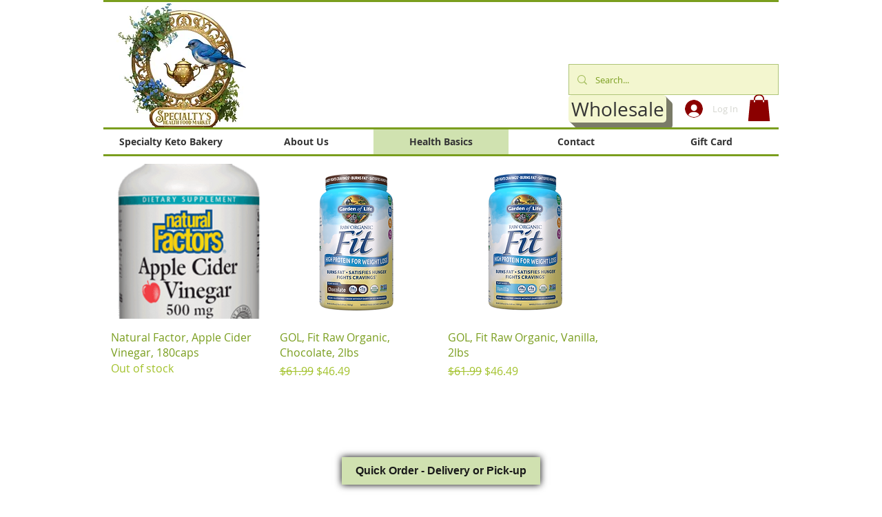

--- FILE ---
content_type: text/javascript
request_url: https://web-assets.cdn4dd.com/prod/storefront-sdk/latest/app.js
body_size: 2370
content:
!function(){var e,t,n={481:function(e,t,n){"use strict";function r(e,t){var n={};for(var r in e)Object.prototype.hasOwnProperty.call(e,r)&&t.indexOf(r)<0&&(n[r]=e[r]);if(null!=e&&"function"==typeof Object.getOwnPropertySymbols){var o=0;for(r=Object.getOwnPropertySymbols(e);o<r.length;o++)t.indexOf(r[o])<0&&Object.prototype.propertyIsEnumerable.call(e,r[o])&&(n[r[o]]=e[r[o]])}return n}function o(e,t,n,r){return new(n||(n=Promise))((function(o,i){function a(e){try{c(r.next(e))}catch(e){i(e)}}function u(e){try{c(r.throw(e))}catch(e){i(e)}}function c(e){var t;e.done?o(e.value):(t=e.value,t instanceof n?t:new n((function(e){e(t)}))).then(a,u)}c((r=r.apply(e,t||[])).next())}))}n.d(t,{_T:function(){return r},mG:function(){return o}}),Object.create,Object.create},906:function(e,t,n){var r={"./analytics/index":[541,44,320],"./button/index":[487,44,320],"./delayedFloatingButton/index":[424,44,320,424],"./emotionInstance/index":[770,44,770],"./floatingButton/index":[18,44,320],"./modal/body/index":[367,44,320],"./modal/footer/index":[2,44,320],"./modal/header/index":[956,44,320],"./modal/index":[859,44,320],"./modal/inner/index":[1,44,320],"./modal/outer/index":[326,44,320],"./optimizely/index":[483,483]};function o(e){if(!n.o(r,e))return Promise.resolve().then((function(){var t=new Error("Cannot find module '"+e+"'");throw t.code="MODULE_NOT_FOUND",t}));var t=r[e],o=t[0];return Promise.all(t.slice(1).map(n.e)).then((function(){return n(o)}))}o.keys=function(){return Object.keys(r)},o.id=906,e.exports=o}},r={};function o(e){var t=r[e];if(void 0!==t)return t.exports;var i=r[e]={exports:{}};return n[e](i,i.exports,o),i.exports}o.m=n,o.d=function(e,t){for(var n in t)o.o(t,n)&&!o.o(e,n)&&Object.defineProperty(e,n,{enumerable:!0,get:t[n]})},o.f={},o.e=function(e){return Promise.all(Object.keys(o.f).reduce((function(t,n){return o.f[n](e,t),t}),[]))},o.u=function(e){return e+"."+{44:"89cbabb2b14a3a8b3ff3",320:"2d6013ccce6802b75af9",424:"c3defd5d95efe129ca4a",483:"b7403e30f8b8614c21f4",770:"08f113dce054786f4864"}[e]+".js"},o.miniCssF=function(e){},o.g=function(){if("object"==typeof globalThis)return globalThis;try{return this||new Function("return this")()}catch(e){if("object"==typeof window)return window}}(),o.o=function(e,t){return Object.prototype.hasOwnProperty.call(e,t)},e={},t="@doordash/storefront-sdk:",o.l=function(n,r,i,a){if(e[n])e[n].push(r);else{var u,c;if(void 0!==i)for(var d=document.getElementsByTagName("script"),l=0;l<d.length;l++){var f=d[l];if(f.getAttribute("src")==n||f.getAttribute("data-webpack")==t+i){u=f;break}}u||(c=!0,(u=document.createElement("script")).charset="utf-8",u.timeout=120,o.nc&&u.setAttribute("nonce",o.nc),u.setAttribute("data-webpack",t+i),u.src=n),e[n]=[r];var s=function(t,r){u.onerror=u.onload=null,clearTimeout(p);var o=e[n];if(delete e[n],u.parentNode&&u.parentNode.removeChild(u),o&&o.forEach((function(e){return e(r)})),t)return t(r)},p=setTimeout(s.bind(null,void 0,{type:"timeout",target:u}),12e4);u.onerror=s.bind(null,u.onerror),u.onload=s.bind(null,u.onload),c&&document.head.appendChild(u)}},o.r=function(e){"undefined"!=typeof Symbol&&Symbol.toStringTag&&Object.defineProperty(e,Symbol.toStringTag,{value:"Module"}),Object.defineProperty(e,"__esModule",{value:!0})},function(){var e;o.g.importScripts&&(e=o.g.location+"");var t=o.g.document;if(!e&&t&&(t.currentScript&&(e=t.currentScript.src),!e)){var n=t.getElementsByTagName("script");if(n.length)for(var r=n.length-1;r>-1&&!e;)e=n[r--].src}if(!e)throw new Error("Automatic publicPath is not supported in this browser");e=e.replace(/#.*$/,"").replace(/\?.*$/,"").replace(/\/[^\/]+$/,"/"),o.p=e}(),function(){var e={143:0};o.f.j=function(t,n){var r=o.o(e,t)?e[t]:void 0;if(0!==r)if(r)n.push(r[2]);else{var i=new Promise((function(n,o){r=e[t]=[n,o]}));n.push(r[2]=i);var a=o.p+o.u(t),u=new Error;o.l(a,(function(n){if(o.o(e,t)&&(0!==(r=e[t])&&(e[t]=void 0),r)){var i=n&&("load"===n.type?"missing":n.type),a=n&&n.target&&n.target.src;u.message="Loading chunk "+t+" failed.\n("+i+": "+a+")",u.name="ChunkLoadError",u.type=i,u.request=a,r[1](u)}}),"chunk-"+t,t)}};var t=function(t,n){var r,i,a=n[0],u=n[1],c=n[2],d=0;if(a.some((function(t){return 0!==e[t]}))){for(r in u)o.o(u,r)&&(o.m[r]=u[r]);c&&c(o)}for(t&&t(n);d<a.length;d++)i=a[d],o.o(e,i)&&e[i]&&e[i][0](),e[i]=0},n=self.webpackChunk_doordash_storefront_sdk=self.webpackChunk_doordash_storefront_sdk||[];n.forEach(t.bind(null,0)),n.push=t.bind(null,n.push.bind(n))}(),function(){"use strict";var e={logImpression:"analytics",experimentation:"optimizely",renderButton:"button",renderDelayedFloatingButton:"delayedFloatingButton",renderFloatingButton:"floatingButton",renderModal:"modal"},t=o(481);function n(e){return(0,t.mG)(this,void 0,void 0,(function*(){try{return yield o(906)(`./${e}/index`)}catch(t){return console.log(`Error loading Storefront SDK module ${e}`,t),Promise.reject(t)}}))}!function(){var t;const r=window.StorefrontSDKObject,o=function(t=[],r){return{executeCmd:function(o,i){for(t.push([o,i]);t.length;){const[o,i]=t.shift();if(e&&e[o]){const t=e[o];n(t).then((e=>{e.default(i,r)})).catch((e=>{console.error(`Error in module ${t}:`,e)}))}}},experimentationDisabled:!1}}([...(null===(t=window[r])||void 0===t?void 0:t.buffer)||[]],r);window[r]=o;try{o.executeCmd("emptyQueue",{}),o.experimentationDisabled||o.executeCmd("experimentation",{})}catch(e){console.log("logging Storefront SDK Error",e)}}()}()}();

--- FILE ---
content_type: text/javascript
request_url: https://web-assets.cdn4dd.com/prod/storefront-sdk/latest/320.2d6013ccce6802b75af9.js
body_size: 7835
content:
"use strict";(self.webpackChunk_doordash_storefront_sdk=self.webpackChunk_doordash_storefront_sdk||[]).push([[320,770],{541:function(t,e,n){n.r(e),n.d(e,{default:function(){return s}});var o=n(320),i=n(559),r=n(18);const d="delayedButtonCallbackRegistered";var s=function({businessId:t,callback:e,initialFloatingButtonConfig:n,storeId:s,suppressImpression:l=!1,triggerButtonConfig:a,utmMedium:u,showModal:c},p="StorefrontSDK"){let m=(0,i.OP)();const v=u?`&utm_medium=${u}`:"";m||(m=(0,i._Q)(t));const f=window[p],g=!(null==f?void 0:f.experimentationDisabled),b=e||"renderModal";f&&(f.visitorId=m,"renderFloatingButton"===b&&n?((t,e,n)=>{const o=window[t];o[d]||(o[d]=!0,o[e]=i=>{delete o[e],i&&i.config&&(0,r.default)(Object.assign(Object.assign({},n),i.config),t)})})(p,b,n):(0,o.M5)(p,b,a,c));const h=encodeURIComponent(document.referrer),x=document.createElement("script");x.src=`https://order.online/button?type=v1_small&business=${t}&store=${s}&visitorId=${m}${v}&eventType=storefront_button_load&initialReferrer=${h}&supressImpression=${l}&callback=${p}.${b}&experimentation=${g}`,x.async=!0,x.addEventListener("error",(()=>{delete f[b]})),document.head.appendChild(x),document.head.removeChild(x)}},559:function(t,e,n){n.d(e,{OP:function(){return s},_Q:function(){return d}});const o="dd_sf_vid",i=31536e3;function r(t=""){return t+(new Date).getTime().toString(16)+Math.floor(1e7*Math.random()).toString(16)}function d(t){const e=r(null==t?void 0:t.toString(16));return document.cookie=`${o}=${r()}; max-age=${i}`,e}function s(){return(document.cookie.split("; ").find((t=>t.startsWith(o)))||"").split("=")[1]}},487:function(t,e,n){n.r(e),n.d(e,{generateUrlForStore:function(){return l}});var o=n(770),i=n(541),r=n(833),d=n(997);const s=(0,o.getEmotionCssInstance)(),l=(t,e,n)=>{const o=(t=>{const e=[];for(const n in t)Object.hasOwnProperty.call(t,n)&&e.push(encodeURIComponent(n)+"="+encodeURIComponent(t[n]));return e.join("&")})(Object.assign(Object.assign({},t.urlParams),{utm_source:"sdk",visitorId:e}));let i;const r=t.subDomain?`${t.subDomain}.`:"",s=t.hostname||"order.online";return t.businessId&&n===d.L.app?i=`https://${r}${s}/mobile-app-unified-link?integration_id=${t.businessId}&integration_type=business&utm_source=smart-button-modal&pscn=smart-button-modal`:t.businessGroupId&&!t.generateStoreUrl?i=`https://${r}${s}/business-group/${t.businessSlug||""}-${t.businessGroupId}`:t.businessId&&!t.generateStoreUrl?i=`https://${r}${s}/business/${t.businessSlug||""}-${t.businessId}`:t.storeId&&(i=`https://${r}${s}/store/${t.businessSlug||""}-${t.storeId}`),o?(i+=`?${o}`,t.generateStoreUrl&&!o.includes("hideModal")&&(i+="&hideModal=true")):t.generateStoreUrl&&(i+="?hideModal=true"),i};e.default=(t,e)=>{var n,o,d,a,u,c,p;let m=t.buttonRadius;const v=!!(null==t?void 0:t.showFirstTimePromoBanner)||!!(null==t?void 0:t.showLoyalty);v&&(m="0px");const f=document.createElement("a"),g=document.createTextNode(t.buttonText||"Order Online"),b=t.htmlElement||document.body,h=t.buttonShadow&&!(null==t?void 0:t.showLoyalty),x=t.buttonShadow,y=s`
        background-color: ${(null===(n=t.style)||void 0===n?void 0:n.backgroundColor)||"#BD8800"} !important;
        color: ${(null===(o=t.style)||void 0===o?void 0:o.color)||"#fff"} !important;
        min-height: 40px;
        min-width: ${t.buttonWidth||"288px"};
        border-radius: ${m||"1000px"};
        display: flex;
        align-items: center;
        justify-content: center;
        font-family: ${t.fontFamily&&t.fontFamily+", "}DD-TTNorms, -apple-system, BlinkMacSystemFont, "Segoe UI", Roboto, Helvetica, Arial, sans-serif, "Apple Color Emoji", "Segoe UI Emoji", "Segoe UI Symbol" ${t.fontFamily&&" !important"};
        font-weight: 700;
        font-size: ${t.buttonFontSize||"16px"};
        text-decoration: none;
        box-shadow: ${h?"0 0 10px 0px #000":"none"};

        &:hover {
            color: ${t.buttonTextHoverColor||(null===(d=t.style)||void 0===d?void 0:d.color)||"#fff"};
            text-decoration: none;
        }
    }`;if((0,i.default)({storeId:t.storeId,businessId:t.businessId,utmMedium:null===(a=t.urlParams)||void 0===a?void 0:a.utm_medium,suppressImpression:t.suppressImpression,triggerButtonConfig:t,showModal:t.showModal},e),v&&f.classList.add(s`
      border-bottom-left-radius: ${"0px"===(null==t?void 0:t.buttonRadius)?"0px":"4px"};
      border-bottom-right-radius: ${"0px"===(null==t?void 0:t.buttonRadius)?"0px":"4px"};
    `),f.classList.add(y),f.setAttribute("id","sf-floating-button"),f.appendChild(g),f.href=l(t,window[e].visitorId)||"",t.targetWindow&&(f.target=t.targetWindow),v){const e="boolean"==typeof(null==t?void 0:t.showModal)||null==t?void 0:t.showModal,n=s`
            line-height: 18px;
            font-size: 12px;
            border-top-left-radius: ${"0px"===(null==t?void 0:t.buttonRadius)?"0px":"4px"};
            border-top-right-radius: ${"0px"===(null==t?void 0:t.buttonRadius)?"0px":"4px"};
            min-height: 20px;
            overflow: hidden;
        }`,o=(0,r.qe)(e,null===(u=null==t?void 0:t.showFirstTimePromoBanner)||void 0===u?void 0:u.buttonBannerText,null===(c=null==t?void 0:t.showLoyalty)||void 0===c?void 0:c.loyaltyButtonBannerText,null===(p=null==t?void 0:t.style)||void 0===p?void 0:p.backgroundColor);o.classList.add(y),o.classList.add(n),v&&b.classList.add(s`
        box-shadow: ${x?"0 0 10px 0px #000":"none"};
        border-radius: ${"0px"===(null==t?void 0:t.buttonRadius)?"0px":"4px"};
      `),b.appendChild(o)}b.appendChild(f)}},770:function(t,e,n){n.r(e),n.d(e,{getEmotionCssInstance:function(){return i}});var o=n(44);const i=()=>(window.emotionInstance||(window.emotionInstance=(0,o.Z)({key:"storefront-sdk-emotion"})),window.emotionInstance.css)},18:function(t,e,n){n.r(e),n.d(e,{default:function(){return u}});var o=n(487),i=n(770);const r=["websites.godaddy.com","squarespace.com/config"],d=(0,i.getEmotionCssInstance)(),s="280px",l="16px",a="#E7E7E7";var u=(t,e)=>{var n;t.suppressMobileOptimization||(()=>{if(!document.head.querySelectorAll('meta[name="viewport"]').length){const t=document.createElement("meta");t.name="viewport",t.content="width=device-width, initial-scale=1",document.head.appendChild(t)}})();const i=document.createElement("div");i.classList.add((t=>{const e=[`\n    display: flex;\n    align-items: center;\n    height: ${t.barHeight||"72px"};\n    position: fixed;\n    width: ${t.floatingBar?"100vw":"auto"};\n    background-color: ${t.floatingBar?t.backgroundColor||"#ffffff":"transparent"};\n    padding: 12px ${t.floatingBar?l:0};\n    box-sizing: border-box;\n    z-index: ${t.zIndex||1e5};\n    `,`& > div {\n        min-width: ${t.buttonWidth||"calc(100vw - 32px)"};\n    }\n    `];switch("top"===t.position?(e.push(`top: ${t.topOffset||"0"};`),t.floatingBar&&e.push(`border-bottom: 1px solid ${t.borderColor||a};`)):(e.push(`bottom: ${t.bottomOffset||"0"};`),t.floatingBar&&e.push(` border-top: 1px solid ${t.borderColor||a};`)),t.buttonAlignment){case"left":e.push(`\n      justify-content: center;\n      @media (min-width: 768px) {\n        justify-content: flex-start;\n       & > div {\n          min-width: ${t.buttonWidth||s};\n      }\n    }\n      `);break;case"right":e.push(`\n      justify-content: center;\n      @media (min-width: 768px) {\n        justify-content: flex-end;\n        & > div {\n          min-width: ${t.buttonWidth||s};\n      }\n    }\n      `);break;default:e.push(`\n      justify-content: center;\n      @media (min-width: 768px) {\n        justify-content: center;\n        & > div {\n          min-width: ${t.buttonWidth||s};\n      }\n    }\n      `)}if(!t.floatingBar)switch(t.buttonAlignment){case"left":e.push(`left: ${t.leftOffset||l}`);break;case"right":e.push(`right: ${t.rightOffset||"16px"}`);break;default:e.push("left: 50%; transform: translateX(-50%)")}return d(e.join("\n"))})(t));const u=document.createElement("div");u.setAttribute("id","sf-floating-button-container"),(0,o.default)(Object.assign(Object.assign({},t),{htmlElement:u,buttonShadow:!t.floatingBar||t.buttonShadow,style:Object.assign(Object.assign({},t.style),{backgroundColor:t.buttonBackgroundColor||"",color:t.buttonTextColor||""})}),e),i.appendChild(u);const c=(null==t?void 0:t.renderLocation)?document.querySelector(null==t?void 0:t.renderLocation):document.body;if(null===(n=null!=c?c:document.body)||void 0===n||n.appendChild(i),function(t){for(let e=0;e<r.length;e++)if(t.indexOf(r[e])>-1)return!0;return!1}(document.location.href)){const e=t.ephemeralPreviewTimeout||3e3,n=d`
      opacity: 1;
      transition: opacity ${e}ms;
    `;i.classList.toggle(n),setTimeout((()=>{i.style.opacity="0",setTimeout((()=>null==c?void 0:c.removeChild(i)),e)}),e)}}},367:function(t,e,n){n.r(e),n.d(e,{renderModalBody:function(){return d}});var o=n(320),i=n(909);const r=(0,n(770).getEmotionCssInstance)(),d=t=>{const e=(0,o.kP)(t)?t.voiceBodyText:"",n=r`
    align-self: center;
    text-align: center;
    font-size: 16px;
    line-height: 22px;
    padding: 0 16px;
  `,d=r`
    margin: 0;
    padding: 0;
    text-align: left;
    list-style: '✔';
  `,s=r`
    padding-left: 12px;
    margin-bottom: 12px;
  `,l=document.createTextNode(e||(0,o.iM)(t)),a=document.createElement("ul");a.setAttribute("id",i.Zh),(0,o.hY)(t).forEach((t=>{const e=document.createElement("li"),n=document.createTextNode(t);e.appendChild(n),e.classList.add(s),a.appendChild(e)}));const u=document.createElement("p");return u.setAttribute("id",i.yl),(0,o.hY)(t).length>0?(console.log("Rendering body text list",(0,o.hY)(t)),a.classList.add(d),u.appendChild(a)):u.appendChild(l),u.classList.add(n),u}},909:function(t,e,n){n.d(e,{DP:function(){return p},Il:function(){return u},U$:function(){return o},VM:function(){return d},W0:function(){return l},Zh:function(){return r},bz:function(){return c},i_:function(){return s},um:function(){return a},yl:function(){return i}});const o="768",i="sf-modal-body",r="sf-modal-body-list",d="sf-modal-closeButton",s="sf-modal-container-default",l="sf-modal-container",a="sf-modal-dialog",u="sf-modal-image",c="sf-modal-title",p="data-sf-sdk-image-show"},2:function(t,e,n){n.r(e),n.d(e,{renderFooterButton:function(){return u},renderModalFooter:function(){return c}});var o=n(481),i=n(997),r=n(487),d=n(320),s=n(909);const l={[i.L.pickup]:"sf-modal-link-pickup",[i.L.delivery]:"sf-modal-link-delivery",[i.L.voice]:"sf-modal-link-voice",[i.L.online]:"sf-modal-link-online",[i.L.app]:"sf-modal-link-app"},a=(0,n(770).getEmotionCssInstance)(),u=(t={},e,n,s,u,c=void 0)=>{var p,m,v,f,g,b,h,x,y,C,w;const k=a`
        background-color: ${(null===(p=t.style)||void 0===p?void 0:p.backgroundColor)||(null===(m=s.style)||void 0===m?void 0:m.backgroundColor)||"#000"} !important;
        color: ${(null===(v=t.style)||void 0===v?void 0:v.color)||"#fff"} !important;
        border-radius: ${null!==(g=null===(f=t.style)||void 0===f?void 0:f.borderRadius)&&void 0!==g?g:"200px"};
        display: flex;
        align-items: center;
        justify-content: center;
        height: 40px;
        font-weight: 500;
        font-size: 16px;
        font-weight: 700;
        text-decoration: none;

        &:hover {
            text-decoration: none;
        }
    }`;let $="Order Online";n===i.L.pickup?$=(null===(b=t.text)||void 0===b?void 0:b.pickup)||"Order Pickup":n===i.L.delivery?$=(null===(h=t.text)||void 0===h?void 0:h.delivery)||"Order Delivery":n===i.L.voice?$=(null===(x=t.text)||void 0===x?void 0:x.voice)||"Call to Order":n===i.L.online?$=(null===(y=t.text)||void 0===y?void 0:y.online)||"Order via Web":n===i.L.app&&($=(null===(C=t.text)||void 0===C?void 0:C.app)||"Continue with App");const L=document.createTextNode($),I=document.createElement("a");I.setAttribute("id",l[n]),I.classList.add(k),I.appendChild(L);const E=s.urlParams||{},{pickup:B,delivery:O}=E,M=(0,o._T)(E,["pickup","delivery"]),_=Object.assign(Object.assign(Object.assign({},M),n===i.L.pickup&&{pickup:!0}),n===i.L.delivery&&{delivery:!0});I.href=null!==(w=c||(0,r.generateUrlForStore)(Object.assign(Object.assign({},s),{urlParams:_}),window[u].visitorId,n))&&void 0!==w?w:"";const{targetWindow:j,storeId:A,businessId:T,suppressImpression:S}=s;j&&(I.target=j),I.addEventListener("click",(()=>{let t=null;n===i.L.pickup?t="storefront_modal_pickup_click":n===i.L.delivery?t="storefront_modal_delivery_click":n===i.L.voice?t="storefront_modal_voice_click":n===i.L.online?t="storefront_modal_online_click":n===i.L.app&&(t="storefront_modal_app_click"),t&&(0,d.hs)({storeId:A,businessId:T,suppressImpression:S,eventType:t})})),e.appendChild(I)},c=t=>{var e;const{config:n,sdkObjectName:o}=t,r=a`
    display: flex;
    gap: 8px;
    flex-direction: column;
    @media (min-width: ${s.U$}px) {
      box-shadow: inset 0px 1px 0px ${(null===(e=n.innerModal)||void 0===e?void 0:e.dividerColor)||"#E7E7E7"};
    }
    padding: 16px;
  `,l=a`
    flex: 1;
  `,c=document.createElement("div");if(c.classList.add(r),c.setAttribute("id","sf-modal-footer"),(0,d.kP)(n)){const[t,e]=(t=>{const{config:e,sdkObjectName:n,buttonClass:o}=t,r=document.createElement("div");r.classList.add(o),u(e.button,r,i.L.voice,e.triggerButtonConfig,n,`tel:${e.voicePhoneNumber}`);const d=document.createElement("div");return d.classList.add(o),u(Object.assign(Object.assign({},e.button),{text:{pickup:"Order Online"}}),d,i.L.pickup,e.triggerButtonConfig,n),[r,d]})({config:n,sdkObjectName:o,buttonClass:l});c.appendChild(t),c.appendChild(e)}else{const[t,e]=(t=>{const{config:e,buttonClass:n,sdkObjectName:o}=t,r=document.createElement("div");r.classList.add(n);const d=document.createElement("div");return d.classList.add(n),e.hasApp?(u(e.button,r,i.L.online,e.triggerButtonConfig,o),u(e.button,d,i.L.app,e.triggerButtonConfig,o)):(u(e.button,r,i.L.pickup,e.triggerButtonConfig,o),u(e.button,d,i.L.delivery,e.triggerButtonConfig,o)),[d,r]})({config:n,sdkObjectName:o,buttonClass:l});c.appendChild(t),c.appendChild(e)}return c}},956:function(t,e,n){n.r(e),n.d(e,{renderModalHeader:function(){return d}});var o=n(320),i=n(909);const r=(0,n(770).getEmotionCssInstance)(),d=t=>{var e,n;const d=(0,o.NH)(t),s=(0,o.hV)(t),l=document.createTextNode((null===(e=null==t?void 0:t.triggerButtonConfig)||void 0===e?void 0:e.showLoyalty)?s:d),a=document.createElement("h3");return a.setAttribute("id",i.bz),a.appendChild(l),a.classList.add(r`
    text-align: center;
    align-self: center;
    color: ${t.titleColor||"inherit"} !important;
    font-weight: 700;
    font-size: 32px;
    line-height: 40px;
    letter-spacing: -0.02em;
    margin: 0 16px 16px;
  `),(null===(n=null==t?void 0:t.triggerButtonConfig)||void 0===n?void 0:n.showLoyalty)&&a.classList.add(r`
      margin: 16px 16px 0px 16px !important;

      @media (min-width: ${i.U$}px) {
        margin: 16px !important;
      }
    `),a}},859:function(t,e,n){n.r(e),n.d(e,{default:function(){return s}});var o=n(481),i=n(909),r=n(320),d=n(326),s=(t,e)=>(0,o.mG)(void 0,void 0,void 0,(function*(){const{storeId:n,businessId:o,suppressImpression:s}=t.triggerButtonConfig||{},l=[],a=(u={storeId:n,businessId:o,suppressImpression:s,modalCloseCallbacks:l},()=>{const{storeId:t,businessId:e,suppressImpression:n,modalCloseCallbacks:o}=u,d=document.getElementById(i.um);d&&(d.style.display="none",(0,r.hs)({storeId:t,businessId:e,suppressImpression:n,eventType:"storefront_modal_close"}),o.forEach((t=>{t&&t()})))});var u;const c=yield(0,d.renderOuterModal)({config:t,sdkObjectName:e});document.body.appendChild(c);const p=(t=>{const e=document.getElementById(i.VM);if(e)return e.addEventListener("click",t),()=>e.removeEventListener("click",t)})(a);l.push(p);const m=(t=>{const e=document.getElementById(i.um);if(!e)return;const n=e=>{e.target===e.currentTarget&&t()};return e.addEventListener("click",n),()=>e.removeEventListener("click",n)})(a);l.push(m),c.style.visibility="visible"}))},1:function(t,e,n){n.r(e),n.d(e,{addDefaultInnerModal:function(){return c},renderInnerModal:function(){return p}});var o=n(481),i=n(320),r=n(909),d=n(833),s=n(956),l=n(367),a=n(2);const u=(0,n(770).getEmotionCssInstance)(),c=({config:t,modalInner:e,sdkObjectName:n})=>{var o,c,p,m,v,f,g,b,h,x,y,C,w,k;const $=u`
    color: ${(0,i.Ky)(t)} !important;
    display: flex;
    flex-direction: column;
    width: calc(100vw - 16px);
    @media (min-width: ${r.U$}px) {
      margin: 0;
      width: 375px;
    }
    background-color: ${(0,i.dF)(t)};
    font-family:
      ${(null===(c=null===(o=t.innerModal)||void 0===o?void 0:o.style)||void 0===c?void 0:c.fontFamily)+" "}DD-TTNorms,
      -apple-system,
      BlinkMacSystemFont,
      'Segoe UI',
      Roboto,
      Helvetica,
      Arial,
      sans-serif,
      'Apple Color Emoji',
      'Segoe UI Emoji',
      'Segoe UI Symbol';
    font-size: 32px;
    text-decoration: none;
  `,L=document.createElement("div");L.setAttribute("id",r.i_),L.classList.add($);const I=(t=>{var e;const n=document.createElement("button");return n.setAttribute("id",r.VM),n.setAttribute("aria-label","Close"),n.classList.add(u`
    border: none;
    color: ${(null===(e=t.style)||void 0===e?void 0:e.color)||"#191919"};
    background: transparent;
    display: block;
    height: 40px;
    width: 40px;
    padding: 0px;
    border: none;
    cursor: pointer;
    margin: 16px 0 0 8px;
  `),n.innerHTML='<svg width="24" height="24" viewBox="0 0 24 24" fill="none" xmlns="http://www.w3.org/2000/svg" aria-hidden="true" style="flex-shrink: 0;"><path d="M17.2929 18.7071C17.6834 19.0976 18.3166 19.0976 18.7071 18.7071C19.0976 18.3166 19.0976 17.6834 18.7071 17.2929L13.4142 12L18.7071 6.70711C19.0976 6.31658 19.0976 5.68342 18.7071 5.29289C18.3166 4.90237 17.6834 4.90237 17.2929 5.29289L12 10.5858L6.70711 5.29289C6.31658 4.90237 5.68342 4.90237 5.29289 5.29289C4.90237 5.68342 4.90237 6.31658 5.29289 6.70711L10.5858 12L5.29289 17.2929C4.90237 17.6834 4.90237 18.3166 5.29289 18.7071C5.68342 19.0976 6.31658 19.0976 6.70711 18.7071L12 13.4142L17.2929 18.7071Z" fill="currentColor"></path></svg>',n})(t);L.appendChild(I);const E=(t=>{var e,n;const o=(0,i.bs)(t)?null===(n=null===(e=t.triggerButtonConfig)||void 0===e?void 0:e.image)||void 0===n?void 0:n.alt:"",d=document.createElement("img");d.setAttribute("id",r.Il),d.setAttribute("src",(0,i.Q4)(t)),d.setAttribute("alt",o||"");const s=u`
    height: 200px;
    object-fit: cover;
    display: none;
  `;return d.classList.add(s),d})(t);L.appendChild(E);const B=(0,s.renderModalHeader)(t);if(L.appendChild(B),!(null===(p=null==t?void 0:t.triggerButtonConfig)||void 0===p?void 0:p.showLoyalty)){const e=(0,l.renderModalBody)(t);L.appendChild(e)}const O=(0,a.renderModalFooter)({config:t,sdkObjectName:n});if(L.appendChild(O),(null===(m=null==t?void 0:t.triggerButtonConfig)||void 0===m?void 0:m.showFirstTimePromoBanner)||(null===(v=null==t?void 0:t.triggerButtonConfig)||void 0===v?void 0:v.showLoyalty)){const e=u`
      line-height: 20px;
      font-size: 14px;
      min-height: 40px;
    `,n=null!==(b=null===(g=null===(f=null==t?void 0:t.button)||void 0===f?void 0:f.style)||void 0===g?void 0:g.backgroundColor)&&void 0!==b?b:null===(x=null===(h=null==t?void 0:t.triggerButtonConfig)||void 0===h?void 0:h.style)||void 0===x?void 0:x.backgroundColor,o=(0,d.qe)(t,null===(C=null===(y=null==t?void 0:t.triggerButtonConfig)||void 0===y?void 0:y.showFirstTimePromoBanner)||void 0===C?void 0:C.modalBannerText,null===(k=null===(w=null==t?void 0:t.triggerButtonConfig)||void 0===w?void 0:w.showLoyalty)||void 0===k?void 0:k.loyaltyModalBannerText,n);o.classList.add(e),L.appendChild(o)}e.appendChild(L)},p=t=>(0,o.mG)(void 0,void 0,void 0,(function*(){var e,n,o,d,s;const{config:l,sdkObjectName:a}=t,p=(0,i.bs)(l),m=u`
    border-radius: ${null!==(s=null!==(o=null===(n=null===(e=l.innerModal)||void 0===e?void 0:e.style)||void 0===n?void 0:n.borderRadius)&&void 0!==o?o:null===(d=l.style)||void 0===d?void 0:d.borderRadius)&&void 0!==s?s:"20px"};
    box-shadow: 0px 8px 24px rgba(0, 0, 0, 0.2);
    overflow: hidden;
    margin: 0px 8px;
    @media (min-width: ${r.U$}px) {
      margin: 0;
    }
  `,v=document.createElement("div");return v.setAttribute("id",r.W0),v.setAttribute(r.DP,p?"true":"false"),v.classList.add(m),c({config:l,modalInner:v,sdkObjectName:a}),v}))},326:function(t,e,n){n.r(e),n.d(e,{renderOuterModal:function(){return s}});var o=n(481),i=n(909),r=n(1);const d=(0,n(770).getEmotionCssInstance)(),s=t=>(0,o.mG)(void 0,void 0,void 0,(function*(){var e;const{config:n,sdkObjectName:o}=t,s=yield(0,r.renderInnerModal)({config:n,sdkObjectName:o});console.log("Rendering outer modal");const l=document.createElement("div");l.setAttribute("role","dialog"),l.setAttribute("id",i.um),l.appendChild(s);const a=d`
    visibility: hidden;
    display: flex;
    position: fixed;
    top: 0;
    bottom: 0;
    left: 0;
    right: 0;
    z-index: ${(null===(e=n.style)||void 0===e?void 0:e.zIndex)||"100001"};
    align-items: center;
    justify-content: center;
    background-color: rgba(25, 25, 25, 0.75);

    div[${i.DP}='true'] {
      position: relative;
      overflow: hidden;

      #${i.VM} {
        margin: 0;
        color: #191919;
        position: absolute;
        top: 8px;
        left: 8px;
        z-index: 10;
        background: white;
        border-radius: 50%;

        svg {
          margin: 0 auto;
        }
      }

      #${i.bz} {
        margin: 16px 16px 8px;
      }

      #${i.yl} {
        margin-top: 0;
        margin-bottom: 8px;
      }

      img {
        display: block;
      }
    }
  `;return l.classList.add(a),l}))},997:function(t,e,n){var o;n.d(e,{L:function(){return o}}),function(t){t.pickup="pickup",t.delivery="delivery",t.voice="voice",t.online="online",t.app="app"}(o||(o={}))},320:function(t,e,n){n.d(e,{Ky:function(){return f},M5:function(){return u},NH:function(){return c},Q4:function(){return h},bs:function(){return b},dF:function(){return g},hV:function(){return p},hY:function(){return v},hs:function(){return a},iM:function(){return m},kP:function(){return l}});var o=n(559),i=n(833),r=n(859);const d="popupCallbackRegistered",s="dd_sf_sdk_popped_up",l=t=>!!t.voicePhoneNumber&&(0,i.tq)(),a=({storeId:t,businessId:e,suppressImpression:n,eventType:i})=>{if(n)return;const r=(0,o.OP)(),d=encodeURIComponent(document.referrer),s=`&eventType=${i}`,l=document.createElement("script");l.src=`https://order.online/button?business=${e}&store=${t}&visitorId=${r}&initialReferrer=${d}${s}&supressImpression=false`,l.async=!0,document.head.appendChild(l),document.head.removeChild(l)},u=(t,e,n,o)=>{const i=window[t];i[d]||(i[d]=!0,i[e]=d=>{if(delete i[e],(!d||!d.config)&&!o||"true"===(document.cookie.split("; ").find((t=>t.startsWith(s)))||"").split("=")[1]||!1===o)return;document.cookie=`${s}=true;max-age=3600`;const{storeId:l,businessId:u,suppressImpression:c}=n;a({storeId:l,businessId:u,suppressImpression:c,eventType:"storefront_modal_load"});const p=!0===o?{}:o;(0,r.default)(Object.assign(Object.assign(Object.assign({},p),d.config),{triggerButtonConfig:n}),t)})},c=t=>t.titleText||"Order Now",p=t=>{var e,n;return(null===(n=null===(e=null==t?void 0:t.triggerButtonConfig)||void 0===e?void 0:e.showLoyalty)||void 0===n?void 0:n.loyaltyModalTitleText)||"Order now and get rewarded"},m=t=>t.bodyText||"Track and manage your order online.",v=t=>t.bodyTextList||[],f=t=>{var e,n,o;return(null===(n=null===(e=t.innerModal)||void 0===e?void 0:e.style)||void 0===n?void 0:n.color)||(null===(o=t.style)||void 0===o?void 0:o.color)||"rgba(25, 25, 25, 1)"},g=t=>{var e,n,o;return null!==(o=null===(n=null===(e=t.innerModal)||void 0===e?void 0:e.style)||void 0===n?void 0:n.backgroundColor)&&void 0!==o?o:"white"},b=t=>{var e;return Boolean(null===(e=t.triggerButtonConfig.image)||void 0===e?void 0:e.src)},h=t=>{var e,n,o;return b(t)&&null!==(o=null===(n=null===(e=t.triggerButtonConfig)||void 0===e?void 0:e.image)||void 0===n?void 0:n.src)&&void 0!==o?o:""}},833:function(t,e,n){n.d(e,{qe:function(){return r},tq:function(){return i}});const o=(0,n(770).getEmotionCssInstance)(),i=()=>window.matchMedia("(pointer: coarse)").matches,r=(t,e,n,i)=>{var r,d,s,l,a,u,c;const p=document.createElement("div"),m=(null===(d=null===(r=null==t?void 0:t.button)||void 0===r?void 0:r.style)||void 0===d?void 0:d.backgroundColor)||"#fff",v=(null===(l=null===(s=null==t?void 0:t.button)||void 0===s?void 0:s.style)||void 0===l?void 0:l.color)||"#000",f=!!n,g=null!==(c=null!=i?i:null===(u=null===(a=null==t?void 0:t.button)||void 0===a?void 0:a.style)||void 0===u?void 0:u.color)&&void 0!==c?c:"#000",b=o`
    background-color: ${v} !important;
    color: ${m} !important;
    display: flex;
    align-items: center;
    justify-content: center;
    font-weight: 700;
    text-decoration: none;
    &:hover {
      text-decoration: none;
    }
  }`,h=f?(t=>{const e=document.createElementNS("http://www.w3.org/2000/svg","svg");e.setAttribute("width","12"),e.setAttribute("height","12"),e.setAttribute("viewBox","0 0 10 10"),e.setAttribute("fill","none");const n=document.createElementNS("http://www.w3.org/2000/svg","path");return n.setAttribute("fill-rule","evenodd"),n.setAttribute("clip-rule","evenodd"),n.setAttribute("d","M9.25 4.25C9.25 5.87416 8.33894 7.28553 7 8.00095V9.74967C7 9.93551 6.80442 10.0564 6.6382 9.97327L5.1118 9.21008C5.04142 9.17489 4.95858 9.17489 4.8882 9.21008L3.3618 9.97327C3.19558 10.0564 3 9.93551 3 9.74967V8.00095C1.66106 7.28553 0.75 5.87416 0.75 4.25C0.75 1.90279 2.65279 0 5 0C7.34721 0 9.25 1.90279 9.25 4.25ZM5 1.75C5.1228 1.75 5.23421 1.82191 5.28478 1.93381L5.82089 3.12015L7.11483 3.26342C7.23688 3.27694 7.3397 3.36067 7.37765 3.47746C7.41559 3.59424 7.38163 3.72242 7.29083 3.80509L6.32822 4.68156L6.59181 5.95645C6.61667 6.0767 6.56881 6.20037 6.46947 6.27254C6.37012 6.34472 6.23772 6.35203 6.13104 6.29122L5 5.64657L3.86897 6.29122C3.76229 6.35203 3.62988 6.34472 3.53054 6.27254C3.4312 6.20037 3.38333 6.0767 3.4082 5.95645L3.67179 4.68156L2.70918 3.80509C2.61838 3.72242 2.58442 3.59424 2.62236 3.47746C2.66031 3.36067 2.76313 3.27694 2.88518 3.26342L4.17912 3.12015L4.71523 1.93381C4.7658 1.82191 4.87721 1.75 5 1.75Z"),n.setAttribute("fill",t),e.appendChild(n),e.style.cssText="margin-right: 8px;",e})(g):(t=>{const e=document.createElementNS("http://www.w3.org/2000/svg","svg");e.setAttribute("width","12"),e.setAttribute("height","12"),e.setAttribute("viewBox","0 0 16 16"),e.setAttribute("fill","none");const n=document.createElementNS("http://www.w3.org/2000/svg","g");n.setAttribute("clip-path","url(#clip0_2030_487)");const o=document.createElementNS("http://www.w3.org/2000/svg","path");o.setAttribute("fill-rule","evenodd"),o.setAttribute("clip-rule","evenodd"),o.setAttribute("d","M9.12129 14.7071L15.1213 8.70711C15.6839 8.1445 16 7.38144 16 6.58579V3C16 1.34315 14.6568 0 13 0H9.41419C8.61854 0 7.85548 0.316068 7.29287 0.878679L1.29286 6.87868C0.121293 8.05025 0.12129 9.94975 1.29286 11.1213L4.87865 14.7071C6.05022 15.8787 7.94972 15.8787 9.12129 14.7071ZM11.5 6C12.3284 6 13 5.32843 13 4.5C13 3.67157 12.3284 3 11.5 3C10.6716 3 10 3.67157 10 4.5C10 5.32843 10.6716 6 11.5 6Z"),o.setAttribute("fill",t),n.appendChild(o),e.appendChild(n);const i=document.createElementNS("http://www.w3.org/2000/svg","defs"),r=document.createElementNS("http://www.w3.org/2000/svg","clipPath");r.setAttribute("id","clip0_2030_487");const d=document.createElementNS("http://www.w3.org/2000/svg","rect");return d.setAttribute("width","16"),d.setAttribute("height","16"),d.setAttribute("fill",t),r.appendChild(d),i.appendChild(r),e.appendChild(i),e.style.cssText="margin-right: 8px;",e})(m);p.appendChild(h);const x=document.createTextNode(f?n:e||"Welcome offer: $7 off your first order of $20+");if(p.classList.add(b),p.appendChild(x),f){const t=document.createElement("div"),e=o`
      position: absolute;
      background-color: ${g} !important;
      opacity: 0.2;
      height: 100%;
      width: 100%;
    }`;t.classList.add(e),p.appendChild(t),p.classList.add(o`
      position: relative; // Make this relative so that the absolutely positioned div can fill it
      background-color: #ffffff !important; // Change the background color to white so that the absolutely positioned div colors the background
      color: ${g} !important; // Make the text and svg use the button color
    `)}return p}}}]);